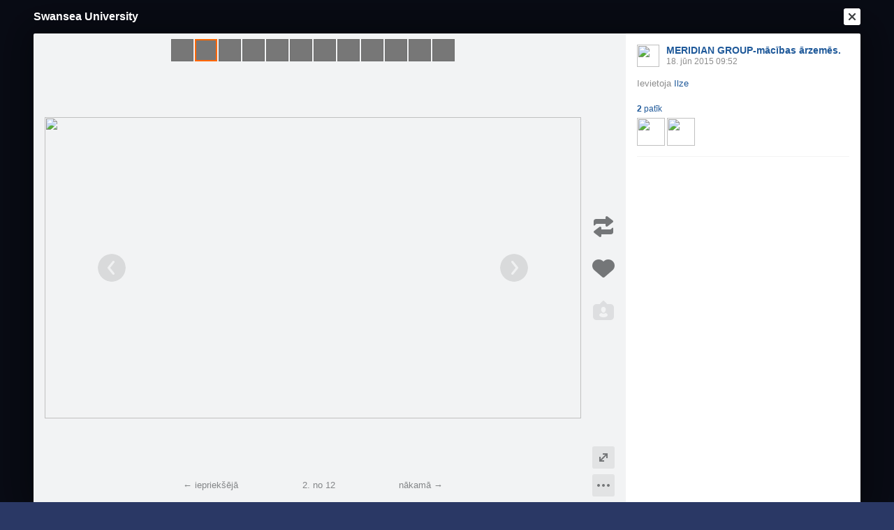

--- FILE ---
content_type: text/html; charset=utf-8
request_url: https://www.draugiem.lv/meridiangroup/gallery/?pid=395204975
body_size: 11115
content:
<!DOCTYPE html>
<html id="draugiem" lang="lv">
<head>
	<meta http-equiv="X-UA-Compatible" content="IE=edge" />
	<title>Swansea University - MERIDIAN GROUP-mācības ārzemēs. &mdash; draugiem.lv</title>
	<meta charset="UTF-8">
		<link rel="icon" href="/favicon.ico" type="image/x-icon" />
	<meta name="apple-mobile-web-app-title" content="draugiem.lv" />
			<meta http-equiv="Content-Security-Policy" content="upgrade-insecure-requests" />
		<link rel="apple-touch-icon" href="/apple-touch-icon.png"/>
	<link rel="mask-icon" href="/draugiem.svg" color="#ff6600">
	<meta name="apple-itunes-app" content="app-id=415310996">	<meta name="theme-color" content="#ff6600" />
	<meta name="robots" content="noarchive" />
	<link rel="manifest" href="/notifications/manifest.json" />
    <meta property="og:type" content="website" />
	<meta name="description" content="Draugiem.lv lietotāju foto galerijas – lielākākā fotogrāfiju krātuve Latvijā." /><meta property="og:description"  content="Draugiem.lv lietotāju foto galerijas – lielākākā fotogrāfiju krātuve Latvijā." /><meta property="og:title" content="Swansea University - MERIDIAN GROUP-mācības ārzemēs." /><meta property="og:image" content="https://i5.ifrype.com/gallery/10d334740b5c7af7715ecacfb6c90bf9/07/204/975/v1/ll_395204975.jpg" /><meta name="viewport" content="width=1100"><link rel="alternate" media="handheld, only screen and (max-width: 640px)" href="https://m.draugiem.lv/meridiangroup/gallery/?pid=395204975"><link rel="stylesheet" type="text/css" href="https://ifrype.com/v7711/css/new.rel.css" />
<link rel="stylesheet" type="text/css" href="https://ifrype.com/v7711/css/other.rel.css" />
<link rel="stylesheet" type="text/css" href="https://ifrype.com/v7711/css/4e6ba6056c.css" />
<link rel="stylesheet" type="text/css" href="https://ifrype.com/v8968/lapas/css/lapas.css" />
<link rel="stylesheet" type="text/css" href="https://ifrype.com/v6939/gallery/gallery.css" />
<link rel="stylesheet" type="text/css" href="https://ifrype.com/v7711/css/articles.css" />
<link rel="stylesheet" type="text/css" href="https://ifrype.com/v6470/friend/friend.css" />
<link rel="stylesheet" type="text/css" href="https://ifrype.com/v10317/js/uploader/uploader.css" />
<link rel="stylesheet" type="text/css" href="https://ifrype.com/v6939/gallery/gallery_upl.css" />
<link rel="stylesheet" type="text/css" href="https://ifrype.com/v6939/gallery/gallery_fs.css" />
<link rel="stylesheet" type="text/css" href="https://ifrype.com/v6939/gallery/gallery_stats.css" />
<link rel="stylesheet" type="text/css" href="https://ifrype.com/v7711/css/com.css" />
<link rel="stylesheet" title="Skin" type="text/css" href="https://ifrype.com/v7711/css/skin/603163_0_1.css" />	<style type="text/css" media="screen, projector">
		#lt {width:240px;}
		#ct {width:820px;}
		#rt {width:0px;}
		#crtt {width: 820px;}

			</style>
	<script>
			window.onerror = function( error, file, line, col, err ){
				/*if( navigator.userAgent.toLowerCase().indexOf("google") > 0 ){
					body.innerHTML = [error, file, line].join(",");
					return;
				}*/
				clearTimeout( window.DraugiemJSErrorTimeout );
				var item = [ error, file, line ];
				if( err && err.stack ){
					item.push( err.stack );
				}
				onerror._errors.push(item);
				window.DraugiemJSErrorTimeout = setTimeout( function(){
					var rpc = new RPC("/rq/app.php");
					rpc.send(
						"jsErrorArray",
						{
							url:document.location.href,
							errors:onerror._errors
						},
						function(){
						}
					);
					onerror._errors = [];
				}, 1000 );
			};
			window.onerror._errors = [];
		</script><script type="text/javascript" src="https://ifrype.com/v20470/lang/lv/xGlobal.js" crossorigin="anonymous" charset="utf-8"></script>
<script type="text/javascript" src="https://ifrype.com/v10317/js/base.js" crossorigin="anonymous" charset="utf-8"></script>
<script type="text/javascript" src="https://ifrype.com/v10317/js/common/common.rel.js" crossorigin="anonymous" charset="utf-8"></script>
<script type="text/javascript" src="https://ifrype.com/v7213/i/icons/svg/icons.rel.js" crossorigin="anonymous" charset="utf-8"></script>
<script type="text/javascript" src="https://ifrype.com/v10317/js/t/t.rel.js" crossorigin="anonymous" charset="utf-8"></script>
<script type="text/javascript" src="https://ifrype.com/v10017/api/struct.rel.js" crossorigin="anonymous" charset="utf-8"></script>
<script type="text/javascript" src="https://ifrype.com/v9096/say/js/say.rel.js" crossorigin="anonymous" charset="utf-8"></script>
<script type="text/javascript" src="https://ifrype.com/v10317/js/26bfc9f13e.js" crossorigin="anonymous" charset="utf-8"></script>
<script type="text/javascript" src="https://ifrype.com/v20470/lang/lv/xBiz.js" crossorigin="anonymous" charset="utf-8"></script>
<script type="text/javascript" src="https://ifrype.com/v20470/lang/lv/xGal.js" crossorigin="anonymous" charset="utf-8"></script>
<script type="text/javascript" src="https://ifrype.com/v8968/lapas/js/business.js" crossorigin="anonymous" charset="utf-8"></script>
<script type="text/javascript" src="https://ifrype.com/v6939/gallery/js/gallery.rel.js" crossorigin="anonymous" charset="utf-8"></script>
<script type="text/javascript" src="https://ifrype.com/v10317/js/profile_cover.js" crossorigin="anonymous" charset="utf-8"></script>
<script type="text/javascript" src="https://ifrype.com/v10017/api/gallery.js" crossorigin="anonymous" charset="utf-8"></script>
<script type="text/javascript" src="https://ifrype.com/v10317/js/uploader/uploader.js" crossorigin="anonymous" charset="utf-8"></script>
<script type="text/javascript" src="https://ifrype.com/v6939/gallery/js/gallery_fs.js" crossorigin="anonymous" charset="utf-8"></script>
<script type="text/javascript" src="https://ifrype.com/v10317/js/comments.js" crossorigin="anonymous" charset="utf-8"></script>
	<script>
		D.setConst({"TIME":1769725035,"LANG":"lv","ID":0,"DEV":false,"DEV_NAME":"","JS":7608,"CSS":5337,"ADS_JS":"26bfc9f13e","DATE_TODAY":"20260130","domain":"draugiem.lv","me":{"id":0,"name":false,"vname":false,"surname":false,"title":"Draugiem lietot\u0101js","vtitle":" ","email":false,"url":"javascript:","age":false,"birthday":false,"nameday":false,"sex":false,"created":false,"hasImage":false,"image":{"icon":"https:\/\/ifrype.com\/i\/profile\/0\/i_1.png","small":"https:\/\/ifrype.com\/i\/profile\/0\/sm_1.png","gm":"https:\/\/ifrype.com\/i\/profile\/0\/ngm_1.png"},"adddata":[],"lvCitiesLocative":[],"type":-1,"aktitle":"Draugiem lietot\u0101js","dattitle":"Draugiem lietot\u0101js","isEmployee":false},"work":{"badge":"","active":false,"created":0,"url":"\/work\/"},"nonce":{"name":"nm_697bdc6bcad36","value":"697bdc6bcad39"},"UPL":"https:\/\/www.draugiem.lv\/upl\/","VUPL":"https:\/\/www.draugiem.lv\/video\/","ATTACHMENTS_UPLOAD_CLOSED":0,"ATTACHMENTS_DOWNLOAD_CLOSED":0,"ATTACH_UPL":"https:\/\/www.draugiem.lv\/attach\/","ATTACH_DOWNLOAD":"https:\/\/www.draugiem.lv\/attach\/","EMOV":9,"URL":"https:\/\/www.draugiem.lv\/","ENV":"WWW","AUTOPLAY":true,"mySkinUrl":"https:\/\/ifrype.com\/v7711\/css\/skin\/0_0_11.css","versions":{"api":10017,"lang":20470,"account":8539,"ads":6724,"applications":8674,"bcard":6468,"become-anything":7664,"blogs":8702,"business":6402,"calendar":6443,"css":7711,"d":6624,"dr_aptauja":7956,"employees":6109,"events":8565,"forgot":5789,"friend":6470,"friends":6497,"gallery":6939,"games":8099,"gifts":6964,"groups":6903,"help":6288,"i":7213,"js":10317,"kid-approval":5929,"kino":6406,"kitties":7876,"lapas":8968,"main":6513,"messages":8843,"music":6478,"notifications":8213,"perkamkopalv":8370,"pic":7923,"places":7991,"quiz":8348,"radio":5767,"rate":6749,"restore":5405,"say":9096,"search":6400,"secure":5772,"service-worker.js":8181,"services":8695,"skins":6689,"sms":5805,"sodien":8790,"special":11935,"stats":7956,"stikeri":8347,"sveicues":7776,"talk":8576,"temp":8590,"tmp":5849,"tv-programma":6208,"visitors":8380,"work":6413,"ziedlejas":5609,"zinas":6038},"GALLERY_CLOSED":false,"MAIL_CLOSED":false,"HTTPS_SUPPORT":true,"BAH":"","EXT_NAME":"meridiangroup","fr":{"id":13359388,"type":4,"name":"MERIDIAN GROUP-m\u0101c\u012bbas \u0101rzem\u0113s.","surname":"","title":"MERIDIAN GROUP-m\u0101c\u012bbas \u0101rzem\u0113s.","url":"\/meridiangroup\/"},"LV":true,"RU":false,"EN":false,"HU":false});
D.PIMG = "https://ifrype.com/";
D.Biz.id = '13359388';D.Gallery.CLOSED = {
			0:false,
			1:false,
			2:false
		};
D.Gallery.UPL = "https://www.draugiem.lv/upl/";
D.Gallery.VIDEO_UPL = "https://www.draugiem.lv/video/";
D.Gallery.UID = 13359388;
D.Gallery.activeAlbum = {"id":59682831};
D.Gallery.activePicture = {"id":395204975};
	</script>
			<script>
		window.adblockTest1 = true;
		window.adblockTest2 = true;
	</script>
	<script src="https://ifrype.com/v10017/api/ads.adblock.js" crossorigin="anonymous" charset="utf-8"></script>
<script src="https://ifrype.com/v10017/api/ads/adblock.js" crossorigin="anonymous" charset="utf-8"></script>
	<script>
		window.hasAdblock = window.adblockTest1 || window.adblockTest2;
	</script>
</head>
<body class="langlv Chrome mac dra_844776613">
<script type="text/javascript">
	D.loadSVGIcons()
</script>
<script>
	// T.CookieAlert.init();
</script>
<script>
if( !D.iframePerm("direct") ){
	document.body.style.display = 'none';
	D.iframePermLog("direct");
}
</script>
<div id="outermost">
		<div id="skinBg">
	<div id="skinFixed">
	<div id="skinTop">
    			<div id="content" class="radius10">
				<div id="header">
		
<a class="visuallyHidden" href="#ct">Pāriet uz saturu</a>
<div id="head">
	<div id="headings"> 
		<ul>
			<li id="logo">
				<a href="/"><img class="msPinSite" src="https://ifrype.com/i/logos/small_logo_new/lv-ua.png" alt="draugiem.lv" width="129" height="19" /></a>
			</li></ul>
</div>
<script>
D.onLoad("services", function(){
	if (!D.LV || !D.ID) {return;}
	mkE({
	    tag: "div",
	    className: "plusMacins",
	    onclick: function() {
	    	D.services.openBuyCreditsPopup();
	    	$.get("/stats/ping.php", {key:"topup_click"})
	    },
	    els: [
	    	{tag: "span", text: "Uzpildīt maciņu"}
	    ]
	}).append("topUp");
});
</script><div id="smallLoginForm"><form action="https://www.draugiem.lv/secure/login/" name="login" method="post">
		<table style="float:right;position: relative;">
		<tr>
			<td align="right" style="vertical-align:middle; ">
                            </td>
			<td valign="top"><div id="f_17697250351"></div><script>
		(new T.Form.Input(T.Form.phpFix({"id":"email","name":"email","type":"email","value":"","defaultText":"Tavs e-pasts","onfocus":"T.searchFieldOnfocus.call(this)","onblur":"T.searchFieldOnblur.call(this)","size":"small","caption":"","error":false,"datepicker":false,"disabled":false,"icon":false,"iconPos":"left"}))).replace("f_17697250351");
		</script></td>
			<td valign="top"><div id="f_17697250352"></div><script>
		(new T.Form.Input(T.Form.phpFix({"id":"password","name":"password","type":"password","onkeypress":"return capsLock(event)","defaultText":"Tava parole","onfocus":"T.searchFieldOnfocus.call(this)","onblur":"T.searchFieldOnblur.call(this)","size":"small","caption":"","error":false,"datepicker":false,"disabled":false,"icon":false,"iconPos":"left","value":""}))).replace("f_17697250352");
		</script></td>
						<td valign="top"><div id="button17697250351"></div><script>
			(new T.Form.Button(T.Form.phpFix({"name":"login","color":"link","type":"submit","stretch":false,"class":false,"size":false,"badge":false,"caption":"Ien\u0101kt","href":false,"onclick":false}))).replace("button17697250351");
		</script></td>
			<td valign="top" class="register-link"><div><a href="/stats/click.php?key=small_form_reg&url=%2Fregister%2F" id="loginRegister">Reģistrēties</a></div></td>							<td valign="top">
					<div class="oauth">
						<span>Vai ienāc ar</span>
													<a href="/secure/auth/google?client=www&redirect=%2Fmeridiangroup%2Fgallery%2F%3Fpid%3D395204975"
								 alt="google.com"
								 rel="nofollow"
								 class="oauth-google"></a>
																			<a href="/secure/auth/inbox?client=www&redirect=%2Fmeridiangroup%2Fgallery%2F%3Fpid%3D395204975"
								 alt="inbox.lv"
								 rel="nofollow"
								 class="oauth-inbox"></a>
											</div>
				</td>
					</tr>
	</table>
<input name="redir" value="/meridiangroup/gallery/?pid=395204975" type="hidden" /><input name="lang" value="lv" type="hidden" /><input name="domain" value="www.draugiem.lv" type="hidden" /><input name="hash" value="26c7e63a440d8e312e55c860ee1e3b84" type="hidden" /><input name="js" id="loginJS" type="hidden" /><input name="flash" id="loginFlash" type="hidden" /><input name="res" id="loginRes" type="hidden" /><input name="ajax" id="loginAjax" type="hidden" /><input name="stk" id="loginStk" type="hidden" /><input name="mobile" id="loginMobile" type="hidden" /><input name="fb" id="loginFB" type="hidden" /><input name="tz" id="loginTz" type="hidden" /><script type="text/javascript">
document.getElementById('loginJS').value = '1';
document.getElementById('loginFlash').value = String( GetSwfVer() ).replace( /,/g, '.' );
document.getElementById('loginRes').value = screen.width + 'x' + screen.height;
$.ajax( {
	url:'/rq/check_ajax.html',
	type:'GET',
	success:function(){
		document.getElementById('loginAjax').value = 1;
	}
} );
document.getElementById('email').onkeyup = function(){
	try {
		var currentType = this.type;
		var newType = /^\d+$/.test( this.value ) ? 'text' : 'email';
		if ( currentType != newType ) {
			this.type = newType;
			this.blur();
			this.focus();
			var value = this.value;
			this.value = '';
			this.value = value;
		}
	} catch (e) {}
};
if( window.localStorage ){
	var ks = [];
	for( var i = 0; i < window.localStorage.length; ++ i ){
		var k = window.localStorage.key(i);
		if( k[0] != '_' || k[1] != 's' ){
			continue;
		}
		ks.push(k);
	}
	document.getElementById('loginStk').value = ks.join(',');
}
if( D.browser.mobile ){
	document.getElementById('loginMobile').value = '1';
}
try {
	document.getElementById('loginTz').value = Intl.DateTimeFormat().resolvedOptions().timeZone;
} catch(e) {}
$(document).ready(function() {
	if(document.login){
		if(document.login.email.getAttribute('defaulttext')){
			T.searchFieldOnblur.call(document.login.email);
			T.searchFieldOnblur.call(document.login.password);
		} else {
			try{
				if(document.login.email.value){
					document.login.password.focus();
				} else {
					document.login.email.focus();
				}
			}catch(e){}
		}
	}
});

function capsLock(e){
	var keycode = e.keyCode?e.keyCode:e.which;
	var shift = e.shiftKey?e.shiftKey:((keycode == 16)?true:false);
	var caps = document.getElementById('capsLock');
	if(caps){
		if((keycode >= 65 && keycode <= 90) && !shift || (keycode >= 97 && keycode <= 122) && shift){
			caps.innerHTML =  D.Lang.get( 'caps_lock', 'xGlobal' );
		} else {
			caps.innerHTML = '';
		}
	}
}
// $(function(){
// 	D.Arva.init();
// });
</script>
</form>
<script>
if(window.location.protocol === 'https:' && T.CookieAlert && T.CookieAlert.closed() ){
	window.fbAsyncInit = function() {
		FB.init({
			appId:'444992908975622',
			xfbml:true,
			version:'v2.8',
			cookie:true
		});
		FB.getLoginStatus( function(re){
			if( D.DEV ){
				D.log(re);
			}
			if( re.status == 'connected' && re.authResponse && re.authResponse.userID ){
				document.getElementById('loginFB').value = re.authResponse.userID;
			}
			if( re.status == 'not_authorized' ){
				document.getElementById('loginFB').value = '2';
			}
		} );
	};
	(function(d, s, id){
		 var js, fjs = d.getElementsByTagName(s)[0];
		 if (d.getElementById(id)) {return;}
		 js = d.createElement(s); js.id = id;
		 js.src = "//connect.facebook.net/en_US/sdk.js";
		 fjs.parentNode.insertBefore(js, fjs);
	 }(document, 'script', 'facebook-jssdk'));
}
</script>
</div></div><style>
@keyframes badgeHighlightAnim {
		from {
            border-radius: 50%;
            transform: scale(.5);
		}
}
.badgeHighlight{
    animation: badgeHighlightAnim .5s cubic-bezier(.56,1.44,.7,1.95) backwards .3s;
}
</style>
<div id="menuContainer" role="navigation">
	<div id="menuWrap">
		<table id="menu" cellspacing="0">
			<tr>
				<td class="first" id="menuHome">
                    <a aria-label="draugiem.lv" class="home" href="/" rel="home"><svg class="svg-icon svg-icon-home svg-icon-24 svg-icon-solid"><use xlink:href="#icon-home"></use></svg></a>
                </td>
													<td id="menuSodien">
												<a href="/sodien/" rel="sodien">Šodien</a>
					</td>
													<td id="menuZinas">
						<a href="/zinas" class="" rel="zinas">Ziņas</a>
					</td>
								<td id="menuGallery">
					<a href="/gallery/" class="" rel="gallery">Galerijas</a>
				</td>
				<td id="menuApp">
					<a href="/applications/" class="" rel="applications">Spēles</a>
				</td>
				<td id="menuGroups">
					<a href="/groups/" class="" rel="groups">
						D-biedri					</a>
				</td>
				<td id="menuLapas">
					<a href="/lapas/" class="" rel="pages">Lapas</a>
				</td>
				<td id="menuRate">
					<a href="/rate/" class="" rel="rate">Tops</a>				</td>
								<td id="menuEvents">
					<a href="/events/" rel="events" class="">
						Pasākumi					</a>
				</td>
												<td id="menuVisitors">
					<a href="/visitors/" rel="visitors" class="">Statistika</a>
				</td>
				<td id="menuFriends">
					<a href="/friends/" class=""
						 rel="friends">Draugi</a>
				</td>
								<td id="menuBlogs">
					<a href="/blogs/" class="" rel="blogs">Raksti</a>
				</td>
								<td id="menuMessages">
					<a href="/messages/" class="" rel="messages">Vēstules					</a>
				</td>
				<td id="menuSearch" class="last">
					<a class="search" aria-label="Meklēšana" href="#" onmousedown="D.Search.toggle(); return false;" onclick="return false;"><svg class="svg-icon svg-icon-search svg-icon-24 svg-icon-solid"><use xlink:href="#icon-search"></use></svg></a>
				</td>
			</tr>
		</table>
		<div id="dropdown" class="radius3bottom"></div>
		<div id="searchAutocomplete" class="radius3bottom">
			<div id="f_17697250353"></div><script>
		(new T.Form.Input(T.Form.phpFix({"class":"filterSearcher","id":"globalSearch","name":"search","autocomplete":"off","onkeydown":"return D.Search.keyPress(event)","onblur":"D.Search.toggle();","size":"small","caption":"","type":"text","error":false,"datepicker":false,"disabled":false,"icon":false,"iconPos":"left","value":""}))).replace("f_17697250353");
		</script>			<div id="searchResults"></div>
		</div>
		<div id="profileNewsDropdown" class="radius3bottom" tabindex="-1">
			<div id="profileNewsDropdownContainer" class="loading">
				<div class="sk-fading-circle">
					<div class="sk-circle1 sk-circle"></div>
					<div class="sk-circle2 sk-circle"></div>
					<div class="sk-circle3 sk-circle"></div>
					<div class="sk-circle4 sk-circle"></div>
					<div class="sk-circle5 sk-circle"></div>
					<div class="sk-circle6 sk-circle"></div>
					<div class="sk-circle7 sk-circle"></div>
					<div class="sk-circle8 sk-circle"></div>
					<div class="sk-circle9 sk-circle"></div>
					<div class="sk-circle10 sk-circle"></div>
					<div class="sk-circle11 sk-circle"></div>
					<div class="sk-circle12 sk-circle"></div>
				</div>
			</div>
		</div>
	</div>
	<div id="submenu"></div>
</div>
<script>
$(function(){
	D.bounceStats();
});
</script>
</div>
		<div id="container">
		<div id="tt">			<div id="adv163" class="adv"><script type="text/javascript">
					D.onLoad( "Ads", function() {
												D.Ads.place(163);
					});
				</script></div>
			</div><div id="lt"><div class="ProfileMainImage">
	<a href="/meridiangroup/">
		<img src="https://i8.ifrype.com/business/359/388/v1350568425/ngm_13359388.jpg" alt="MERIDIAN GROUP-mācības ārzemēs." />
	</a>
		</div>
<h1 class="profileTitle">
	<a href="/meridiangroup/">MERIDIAN GROUP-mācības ārzemēs.</a>
</h1>
<div class="confirmed radius3"><span class="icn"></span><span>Oficiālā lapa</span></div><div id="followaBox"><div id="button17697250352"></div><script>
			(new T.Form.Button(T.Form.phpFix({"size":"large","icon":"plus","color":"submit","type":"link","stretch":false,"class":false,"name":false,"badge":false,"caption":"Sekot","href":"javascript:;","onclick":"D.focusSmallLogin({ text: 'Lai var\u0113tu veikt \u0161o darb\u012bbu, tev j\u0101ien\u0101k port\u0101l\u0101 k\u0101 re\u0123istr\u0113tam lietot\u0101jam!' });"}))).replace("button17697250352");
		</script></div><ul class="sideMenu  " ><li class="  "><div class="homeIcon" ><a href="/meridiangroup/firstpage/index">Sākumlapa</a></div></li><li class="activeMenu  "><div class="galleryIcon" ><a href="/meridiangroup/gallery/index">Galerija</a></div></li><li class="  "><div class="blogIcon" ><a href="/meridiangroup/news/index">Jaunumi</a></div></li><li class="  "><div class="contactsIcon" ><a href="/meridiangroup/contacts/index">Kontakti</a></div></li><li class="  "><div class="favoritesIcon" ><a href="/meridiangroup/pageevents/">Pasākumi</a></div></li></ul><div class="sep"><div class="line"></div></div><script>function doSayMouseDown(){try{sayMouseDown();}catch(e){}}</script><script>function doSayMouseUp(){try{sayMouseUp();}catch(e){}}</script><div class="sayRecommendButton sayRecommendButton-portal" onclick="D.Say.recommend(&quot;MERIDIAN GROUP-m\u0101c\u012bbas \u0101rzem\u0113s.&quot;,&quot;http:\/\/www.draugiem.lv\/meridiangroup\/&quot;, &quot;&quot;, &quot;&quot;,false,this,{&quot;picUrl&quot;:&quot;https:\/\/i8.ifrype.com\/business\/359\/388\/v1350568425\/ll_13359388.jpg&quot;});return false;" onmousedown="doSayMouseDown();" onmouseup="doSayMouseUp();" href="javascript:">
<div>Ieteikt</div><div class="count">&nbsp;1</div></div><div class="sep"><div class="line"></div></div>
			<div id="396f9e4f9d" class="mAds"></div>
			<script type="text/javascript">
				var adsReady = function() {
					D.Ads.MiniAds.createItem({"id":"396f9e4f9d","placeId":8,"placeType":"galmenu","containerTheme":"default","itemCount":2,"classNames":"","lateInit":false,"previewData":[],"previewScrollInto":true,"showAddAd":true,"ribbon":"","needSep":false,"skipFixed":false});
				};
				D.onLoad( "Ads", adsReady );
			</script><style>
    #leftFooter {
        width: 240px;
        position: relative;
        font-size: 12px;
        line-height: 17px;
        padding-top: 10px;
        background: #ffffff;
    }
    #leftFooter.fixed {
        position: fixed;
        z-index: 1;
    }
    #leftFooter .footerItems a {
        color: #8e8e8e;
    }
    #leftFooter .footerMore a {
        color: #8e8e8e;
    }
    #leftFooter .footerItems a::after {
        content: '\00a0\00b7\00a0';
        display: inline-block;
        font-weight: 600;
    }
    #leftFooter .footerItems a:nth-child(5)::after {
        content: '';
    }
    #leftFooter .footerItems span a::after {
        content: '';
        display:inline-block;
        font-weight: 600;
    }
    #leftFooter .footerItems span a:first-child::before {
        content: '\00a0\00a0\00b7\00a0';
        display:inline-block;
        font-weight: 600;
    }
    #leftFooter .footerItems a:nth-child(7)::after {
        content: '';
    }

    .arrow-down {
        width: 0;
        height: 1px;
        border-left: 3px solid transparent;
        border-right: 3px solid transparent;
        display: inline-block;
        border-top: 4px solid #aeaeae;
        margin-left: 2px;
    }
    .dr-grupa {
        background: url(/main/img/footer/img_draugiem_grupa_new@2x.png) no-repeat;
        width: 135px;
        height: 20px;
        background-size: 135px auto;
        margin-top: 10px;
        margin-bottom: 8px;
    }
    #footerLeftCopyright {
        color: #8e8e8e;
    }
    #leftFooter span.badge {
        border-radius: 3px 3px 3px 3px;
        color: rgb(255, 255, 255) !important;
        display: inline-block;
        font-size: 10px;
        line-height: 13px;
        padding: 1px 6px;
        text-align: center;
        text-shadow: none;
        background-color: rgb(167, 167, 167);
        margin-left: 4px;
    }
</style>
<div id="leftFooter" role="footer">

</div>
<script>
    var LeftFooter = function(node) {
        this.node = node?node:document.getElementById('leftFooter');
        this.isOpen = false;
    };
    LeftFooter.prototype.init = function() {
        this.drawMenu();
    };
    LeftFooter.prototype.drawChoices = function() {
        var opt;
        if( this.isOpen ) {
            this.isOpen = false;
            if(!dd) {
                return false;
            }
            dd.toggle();
        }

        this.isOpen = true;

        var dd = new T.Options;
        opt = new T.Options.Item( {
            caption: 'Izstrādātājiem',
            onclick:D.closure( this, function() {
                window.location.href = '/stats/click.php?key=footer_developers_left&url='+encodeURIComponent('/applications/dev/');
            })
        } );
        dd.addItem(opt);
		if ( D.LV ) {
			opt = new T.Options.Item( {
				caption: 'Par mums',
				onclick:D.closure( this, function() {
					window.location.href = '/stats/click.php?key=footer_employees_left&url='+encodeURIComponent('/employees/');
				} )
			} );
			dd.addItem(opt);
		}
        opt = new T.Options.Item( {
            caption: 'Noteikumi',
            onclick:D.closure( this, function() {
                window.location.href = '/stats/click.php?key=footer_rules_left&url='+encodeURIComponent('/help/?tab=3');
            } )
        } );
        dd.addItem(opt);
				opt = new T.Options.Item( {
					caption: 'Privātums',
					onclick:D.closure( this, function() {
						window.location.href = '/stats/click.php?key=footer_privacy_left&url='+encodeURIComponent('/help/?tab=10');
					} )
				} );
				dd.addItem(opt);
        addClassName(dd.node, 'up');
        addClassName(dd.node, 'up');
        dd.node.style.right = '59px';
        dd.node.style.top = '-72px';
        dd.append(this.drawChoicesNode);
        //dd.toggle( this.leftFooter );
    };
    LeftFooter.prototype.drawMenu = function() {
        this.leftFooter = mkE({
            tag: 'span',
            className: 'footerItems',
            els: [
                {
                    tag: 'a',
                    href: '/stats/click.php?key=footer_services_left&url='+encodeURIComponent('/services/'),
                    className: 'item',
                    text: 'Pakalpojumi'
                },
				D.LV ? {
                    tag: 'a',
                    href: '/stats/click.php?key=footer_mobile_left&url='+encodeURIComponent('/help/?tab=5'),
                    className: 'item',
                    text: 'Mobilā versija'
                } : null,
                {
                    tag: 'a',
                    href: '/stats/click.php?key=footer_help_left&url='+encodeURIComponent('/help/'),
                    className: 'item',
                    text: 'Palīdzība'
                },
                {
                    tag: 'a',
                    href: '/stats/click.php?key=footer_help_left&url='+encodeURIComponent('/help/?tab=6'),
                    className: 'item',
                    text: 'Kontakti'
                },
                {
                    tag: 'a',
                    href: '/stats/click.php?key=footer_ads_left&url='+encodeURIComponent('/ads/'),
                    className: 'item',
                    text: 'Reklāma'
                },
                T.clear(),
                {
                    tag: 'a',
                    href: '/stats/click.php?key=footer_work_left&url='+encodeURIComponent('/work/'),
                    className: 'item',
                    text: 'Darbs'
                },
                {
                    tag: 'span',
                    className: 'badge ',
                    text: ''
                },
                {
                    tag: 'span',
                    els: [
                        {
                            tag: 'a',
                            href: 'javascript:',
                            className: 'item',
							text: 'Vairāk',
                            onclick:D.closure( this, this.drawChoices )
                        },
                        this._optIconNode = mkE({
                            tag:'a',
                            className:'SIcon optionsSIcon icnUp',
                            onclick:D.closure( this, this.drawChoices )
                        })
                    ]
                },
                this.drawChoicesNode = mkE({
                    tag: 'div'
                })

            ]
        }).append(this.node);
        mkE({
            tag: 'a',
            attr: {
                target: '_blank'
            },
            href: 'http://draugiemgroup.com/',
            els: [
                {
                    tag: 'div',
                    className: 'dr-grupa'
                }
            ]
        }).append(this.node);
        mkE({
            tag: 'div',
            id: 'footerLeftCopyright',
            innerHTML: '<p>&copy; 2004 - 2026 SIA Draugiem</p>'
        }).append(this.node);

    }
        new LeftFooter().init();
    
		$( function(){
		if ((window.innerHeight + window.scrollY) >= document.body.offsetHeight) {
			// you're at the bottom of the page
		}

		if( D.browser.mobile ){
			return;
		}
		if( D.browser.name == 'Explorer' && D.browser.version < 9 ){
			return;
		}
		var q = $(window);
		var leftFooter = document.getElementById('leftFooter');
		var skinFoot = document.getElementById('skinFoot'); //Skina footeris augstuma noteiksanai
		if( !leftFooter ){
			return;
		}

		var pos2 = function(){
			if( !leftFooter._cont ){
				leftFooter._cont = true;
				var _cont = mkE( {
					tag:'div',
					style:{
						height:leftFooter.offsetHeight + 'px'
					}
				} );
				D.insertBefore( _cont, leftFooter );
				_cont.appendChild(leftFooter);
			}
			var poss = D.position(leftFooter.parentNode);
			//console.log('SKin foot: '+skinFoot.offsetHeight);
			if( q.scrollTop() && q.scrollTop() > poss.top - window.innerHeight+100 ){
				//console.log( ((window.innerHeight + window.scrollY) - (document.body.offsetHeight - (skinFoot.offsetHeight-35))) );
				if( ((window.innerHeight + window.scrollY) - (document.body.offsetHeight - (skinFoot.offsetHeight-35))) >= 0 ) {
					leftFooter.style.bottom = ((window.innerHeight + window.scrollY) - (document.body.offsetHeight - (skinFoot.offsetHeight+10)))+'px';
				} else {
					leftFooter.style.bottom = (document.getElementById('marquee') ? '40px' : '10px');
				}
				if( leftFooter._fixed ){
					return;
				}
				leftFooter._fixed = true;
				leftFooter.style.bottom = (document.getElementById('marquee') ? '40px' : '10px');
				addClassName( leftFooter, 'fixed' );
				return;
			}
			if( leftFooter._fixed ){
				leftFooter._fixed = false;
				removeClassName( leftFooter, 'fixed' );
				leftFooter.style.bottom = 0;
			}
		};
		q.scroll(pos2);
		pos2();
	} );
	</script>
</div><div id="ctrt"><div id="ct"><div id="galleryCT" class="galleryTab1">
<script type="text/javascript">
//<![CDATA[
D.Gallery.CLOSED = {
			0:false,
			1:false,
			2:false
		};
D.Gallery.UPL = "https://www.draugiem.lv/upl/";
D.Gallery.VIDEO_UPL = "https://www.draugiem.lv/video/";
D.Gallery.UID = 13359388;
D.Gallery.activeAlbum = {"id":59682831};
D.Gallery.activePicture = {"id":395204975};

//]]>
</script><script>
document.onkeydown = D.Gallery.keyDown;
</script>
<div class="clear"></div><ul class=" inlineList iconListNew"></ul><div class="galleryAlbumTitle galleryAlbumTitleEmoji">Swansea University</div><p class="galleryCounts color2">12 attēli • 18.&nbsp;jūn 2015 12:51</p><div class="galleryExtra" id="galleryExtra"></div>	<script>
		var metaText = D.Gallery.metaText([]);
		if ( metaText ) {
			metaText.append( document.getElementById('galleryExtra') );
		}
	</script>
	<ul class="inlineList galleryPicThumbs"><li><a data-id="395204960" href="?pid=395204960" onclick="return D.GalleryFS.open({&quot;pid&quot;:395204960,&quot;showDeleted&quot;:false});" class="radius3 galleryType0">
			<img class="radius3" src="https://i0.ifrype.com/gallery/b8a2fd8dd4479ff68b3b1006b9312be1/07/204/960/v1/ngm_395204960.jpg" /><div class="picOverlay inactive radius3bottom">Šonedēļ mums bija li&hellip;<div class="icon sayLikeIcon">2</div></div></a></li><li><a data-id="395204975" href="?pid=395204975" onclick="return D.GalleryFS.open({&quot;pid&quot;:395204975,&quot;showDeleted&quot;:false});" class="radius3 galleryType0">
			<img class="radius3" src="https://i5.ifrype.com/gallery/1197c5ea43fbaf616b988056670320a3/07/204/975/v1/ngm_395204975.jpg" /><div class="picOverlay inactive radius3bottom">&nbsp;<div class="icon sayLikeIcon">2</div></div></a></li><li><a data-id="395204989" href="?pid=395204989" onclick="return D.GalleryFS.open({&quot;pid&quot;:395204989,&quot;showDeleted&quot;:false});" class="radius3 galleryType0">
			<img class="radius3" src="https://i9.ifrype.com/gallery/6c1a9be19f844d73f4dafc89e5fbe63e/07/204/989/v1/ngm_395204989.jpg" /><div class="picOverlay inactive radius3bottom">&nbsp;<div class="icon sayLikeIcon">2</div></div></a></li><li><a data-id="395205005" href="?pid=395205005" onclick="return D.GalleryFS.open({&quot;pid&quot;:395205005,&quot;showDeleted&quot;:false});" class="radius3 galleryType0">
			<img class="radius3" src="https://i5.ifrype.com/gallery/99511782b601d81f76f87b43b11b7151/07/205/005/v1/ngm_395205005.jpg" /><div class="picOverlay inactive radius3bottom">&nbsp;<div class="icon sayLikeIcon">2</div></div></a></li><li><a data-id="395205025" href="?pid=395205025" onclick="return D.GalleryFS.open({&quot;pid&quot;:395205025,&quot;showDeleted&quot;:false});" class="radius3 galleryType0">
			<img class="radius3" src="https://i5.ifrype.com/gallery/6d55148763cd6e0925de9f147f457518/07/205/025/v1/ngm_395205025.jpg" /><div class="picOverlay inactive radius3bottom">&nbsp;<div class="icon sayLikeIcon">2</div></div></a></li><li><a data-id="395205035" href="?pid=395205035" onclick="return D.GalleryFS.open({&quot;pid&quot;:395205035,&quot;showDeleted&quot;:false});" class="radius3 galleryType0">
			<img class="radius3" src="https://i5.ifrype.com/gallery/e2c942cc43ba5bba652c506a2b6bb410/07/205/035/v1/ngm_395205035.jpg" /><div class="picOverlay inactive radius3bottom">&nbsp;<div class="icon sayLikeIcon">2</div></div></a></li><li><a data-id="395205071" href="?pid=395205071" onclick="return D.GalleryFS.open({&quot;pid&quot;:395205071,&quot;showDeleted&quot;:false});" class="radius3 galleryType0">
			<img class="radius3" src="https://i1.ifrype.com/gallery/83ec6e02190bb66e02047845beb57239/07/205/071/v1/ngm_395205071.jpg" /><div class="picOverlay inactive radius3bottom">&nbsp;<div class="icon sayLikeIcon">2</div></div></a></li><li><a data-id="395205089" href="?pid=395205089" onclick="return D.GalleryFS.open({&quot;pid&quot;:395205089,&quot;showDeleted&quot;:false});" class="radius3 galleryType0">
			<img class="radius3" src="https://i9.ifrype.com/gallery/7eb38e000de2cdcca56d32d369b1a4ec/07/205/089/v1/ngm_395205089.jpg" /><div class="picOverlay inactive radius3bottom">&nbsp;<div class="icon sayLikeIcon">2</div></div></a></li><li><a data-id="395205101" href="?pid=395205101" onclick="return D.GalleryFS.open({&quot;pid&quot;:395205101,&quot;showDeleted&quot;:false});" class="radius3 galleryType0">
			<img class="radius3" src="https://i1.ifrype.com/gallery/fe06877b0737976d261de38503f5a966/07/205/101/v1/ngm_395205101.jpg" /><div class="picOverlay inactive radius3bottom">&nbsp;<div class="icon sayLikeIcon">2</div></div></a></li><li><a data-id="395205113" href="?pid=395205113" onclick="return D.GalleryFS.open({&quot;pid&quot;:395205113,&quot;showDeleted&quot;:false});" class="radius3 galleryType0">
			<img class="radius3" src="https://i3.ifrype.com/gallery/2523f9ad73bc5f03430500def1ab7476/07/205/113/v1/ngm_395205113.jpg" /><div class="picOverlay inactive radius3bottom">&nbsp;<div class="icon sayLikeIcon">2</div></div></a></li><li><a data-id="395205125" href="?pid=395205125" onclick="return D.GalleryFS.open({&quot;pid&quot;:395205125,&quot;showDeleted&quot;:false});" class="radius3 galleryType0">
			<img class="radius3" src="https://i5.ifrype.com/gallery/10964f0f49d9b2e2fccabbda359a090c/07/205/125/v1/ngm_395205125.jpg" /><div class="picOverlay inactive radius3bottom">&nbsp;<div class="icon sayLikeIcon">2</div></div></a></li><li><a data-id="395205133" href="?pid=395205133" onclick="return D.GalleryFS.open({&quot;pid&quot;:395205133,&quot;showDeleted&quot;:false});" class="radius3 galleryType0">
			<img class="radius3" src="https://i3.ifrype.com/gallery/e541592a0f066c00eb36411d83e50dbb/07/205/133/v1/ngm_395205133.jpg" /><div class="picOverlay inactive radius3bottom">&nbsp;<div class="icon sayLikeIcon">2</div></div></a></li></ul><script>$(".galleryAlbumTitleEmoji, .galleryPicThumbs .picOverlay, #breadCrumb li.last").each(function(i, el){D.smileyReplace(el);});</script><div class="sayList">
	<div class="galleryAlbumOptions commentContent options" id="albumOptionsCont"></div>
</div>
<script>
	var galleryComments = null;

	var likePar = new D.SayItem.Like.Par();
	likePar.id = 59682831;
	likePar.type = 37;
	likePar.likes = 2;
	likePar.likeProfiles = [];
	likePar.uid = D.ID;
	var galleryAlbumLike = new D.SayItem.Like(likePar).append( document.getElementById('albumOptionsCont') );

	var rightCont = mkE({
		tag: 'div',
		className: 'rightCont'
	}).append( document.getElementById('albumOptionsCont') );
	var recPar = new D.SayItem.Recommend.Par();
	recPar.id = 1448806236;
	recPar.recommends = 1;
	recPar.recommendProfiles = [];
	recPar.uid = D.ID;
	var galleryAlbumRecommend = new D.SayItem.Recommend(recPar).append( rightCont );

	var profileSwitchPar = new D.SayItem.ProfileSwitch.Par();
	profileSwitchPar.setOnChange( function( profile ) {
		galleryAlbumLike.setUid( profile.id );
		galleryAlbumRecommend.setUid( profile.id );
		if ( galleryComments ) {
			galleryComments._form._profilesSelect.value( profile.id );
			galleryComments._form.onProfileChange();
		}
	});
	new D.SayItem.ProfileSwitch(profileSwitchPar).append( rightCont );
</script>
<div class="clear"></div><div id="comments_52_59682831_1769725035"></div>
		<script>
			D.onLoad( "Comments", function(){
				var comments = new D.Comments({"type":52,"id":59682831,"maxLength":2000,"rtKey":"com_52_59682831_f44de022","_nodeId":"comments_52_59682831_1769725035","h":3,"title":"Koment\u0101ri","placeHolder":"","canAdd":false,"canReply":false,"fid":13359388,"editor":false,"profiles":[],"isBanned":0,"lastSeen":0,"order":"ASC","canOrder":false,"hideTitle":false,"compactCommentBox":false,"compactCommentBoxSuccHeading":"","compactCommentBoxSuccDescription":"","canRate":false,"topComments":[],"emptyText":"","likeType":23,"dislikeType":24,"disableShowNewAnimation":false,"disableBackNext":false,"DS":"34cff843bb303b8249ffc8ea76f38382","galOwner":0,"galOwnerTitle":"","canTrack":false,"formOnTop":false,"hideProfiles":true});
				comments.show({"pgs":0,"count":0,"users":[],"items":null},true);
window.galleryComments = comments;} );
		</script>	<script>
		D.onLoad(['Gallery', 'GalleryFS', 'Comments'], function() {
			D.GalleryFS.open({"pid":395204975});
		});
	</script>
	</div><!-- #galleryCT -->

</div></div>			<div id="adv18" class="adv"><script type="text/javascript">
					D.onLoad( "Ads", function() {
												D.Ads.place(18);
					});
				</script></div>
					</div>
		<div id="footer">    <script>
        addClassName( document.body, 'hideFooter' );
    </script>
    <div id="footerLinks"><div class="items"><a href="/stats/click.php?key=from_footer_iep&url=%2Fmisterions" target="" class="">Iepazīšanās</a> <a href="/stats/click.php?key=footer_mobile&url=%2Fhelp%2F%3Ftab%3D5" target="" class="">Mobilā versija</a> <a href="/stats/click.php?key=footer_help&url=%2Fhelp%2F" target="" class="">Palīdzība</a> <a href="/stats/click.php?key=footer_help&url=%2Fhelp%2F%3Ftab%3D6" target="" class="">Kontakti</a> <a href="/stats/click.php?key=footer_rules&url=%2Fhelp%2F%3Ftab%3D3" target="" class="">Noteikumi</a> <a href="/stats/click.php?key=footer_privacy&url=%2Fhelp%2F%3Ftab%3D10" target="" class="">Privātums</a> <a href="/stats/click.php?key=footer_employees&url=%2Femployees%2F" target="" class="">Par mums</a> <a href="/stats/click.php?key=footer_work&url=%2Fwork%2F" target="" class="">Darbs</a></div><a class="dr-grupa" href="http://draugiemgroup.com/" target="_blank"></a><div id="footerCopyright">&copy; 2004 - 2026 SIA Draugiem</div></div></div>
	</div>



    <div id="skinFootWrap">
        <div id="skinFoot"></div>
    </div>

	</div>
	</div>
	</div>
</div>

<div id="chatContent"></div>	<script type="text/javascript">
			D.onLoad( "Ads", function(){
		if (D.Ads) {
						D.Ads.outsideLV = 0;
			D.Ads.load();
					}
	} );
	</script>
		<script>
	if (D.Ads && D.Ads.MiniAds && ! D.Ads.MiniAds._init) {
				D.Ads.MiniAds.init( { h: 'aaaa' } );
	}
	</script>
	    <script>
		D.console.warn('Interesē, kas te notiek? Varbūt gribi palīdzēt: http://www.draugiem.lv/work/');
	</script>
    </body>
</html>


--- FILE ---
content_type: text/css
request_url: https://ifrype.com/v7711/css/articles.css
body_size: 1975
content:
.shortArticle {
	overflow:hidden;
	clear:both;
	margin-bottom:20px;
	min-height:50px;
}

.shortArticle .profileSmallIcon {
	display:block;
	float:left;
	width:50px;
	position:relative;
}

.shortArticle .articleContent {
	margin-left:59px;
}

.shortArticle .articleContent h3 {
	margin:0;
	padding:0;
}

.shortArticle .badge {
	background:none repeat scroll 0 0 #A7A7A7;
	bottom: 3px; 
	right:3px;
	color:#FFFFFF;
	display:inline;
	font-size:10px;
	line-height:14px;
	padding:1px 4px 2px 3px;
	position:absolute;
	text-shadow:none;
	-webkit-border-radius:5px;
	-moz-border-radius:5px;
	border-radius:5px;
	-o-border-radius:5px;
	-khtml-border-radius:5px;
}

.articleHeader {
	position:relative;
}
.post .articleHeader .profileSmallIcon {
	display: none;
}
.articleHeader .profileSmallIcon {
	float:left;
	margin-right:10px;
	margin-bottom: 5px;
	border-radius: 0;
}

.articleHeader .closeIcon {
	position:absolute;
	top:0;
	right:0;
	visibility:hidden;
}

.articleHeader .button{
	position:relative;
	top:-5px;
}

.articleItem:hover .closeIcon {
	visibility:visible;
}

.articleItem .userComments > li {
	border:none;
}

.articleItem .articleHeader h1,
.openArticle .articleHeader h1,
.postLeadNarrow .articleHeader h1 {
	border:none;
	margin:0 0 7px;
	padding-top:0;
	padding-bottom:3px;
	font-size: 14px;
	line-height: 16px;
}
.openArticle .articleHeader h1 {
	font-size: 22px;
	line-height: 26px;
}
.articleList .articleHeader h1 {
	padding-top: 8px;
	margin-bottom: 0;
}

.articleHeader ul li {
	float:left;
	margin-right:10px;
	color:#6f6f6f;
}

.articleHeader ul li a {
	/*font-weight: bold;*/
	color: #6F6F6F;
}

.articleHeader .country {
	background-repeat: no-repeat;
	background-position: left;
	padding-left: 20px;
}

.articleItem {
	overflow:hidden;
	clear:both;
	padding:15px 0 8px 0;
	border-bottom:solid 1px #F5F5F5;
}

.articleList > div:last-child .articleItem{
	border-bottom:none;
}


.articleList > div:first-child{
	padding-top:0;
}

.articleList .more {
	font-style: normal;
	font-weight: normal;
	font-size: 13px;
}

.articleItem .articleFooter{
	overflow:hidden;
	clear:both;
}

.articleItem .articleFooter li {
	float:left;
	margin-right:15px;
}
.magazineFooter li a {
	font-weight:bold;
}
.magazineFooter li i a {
	color: #FF6600;
	font-style: normal;
	padding-left: 0;
}

.articleItem .articleFooter li a {
	padding-left:17px;
	background-position:left center;
	background-repeat:no-repeat;
	font-size:11px;
	font-weight:bold;
}
.articleItem .articleFooter li a.Icon {
	padding-left:0;
}
.articleItem .articleFooter li i {
	font-style:normal;
	color:#ff6600;
}

.articleItem .postImage, .openArticle .postImage {
	float:right;
	border-color:#fff;
	border-style: solid;
	border-width: 0 0 10px 10px;
	position:relative;
	z-index:1;
	margin-top:20px;
}

.articleItem .postText, .openArticle .postText {
	clear: left;
	padding:10px 0;
	margin:0;
}

.openArticle .postText {
	margin-bottom:5px;
	margin-top:10px;
	/*border-top: 1px solid #E7E7E7;*/
}

.articleItem.highlight h1 a {
	color:#ff6600;
}
.articleItem.highlight h1 a:hover { 
	border-bottom: 1px solid #FF6600;
}

.calendar-item {
	width:47px;
	height: 48px;
	background: url('//ifrype.com/i/sbook/cal.png') no-repeat;
}

.calendar-item dt {
	color:#fff;
	text-align:center;
	font-size:10px;
	line-height: 10px;
	font-weight:bold;
	padding:2px 0;
}

.calendar-item dd {
	text-align:center;
	line-height: 14px;
	font-weight:bold;
	font-size:20px; 
	color:#393939;
	padding-top: 11px;
	text-shadow: 1px 0 0 #ffffff;
}

#poll:hover a.close{
	display:block;
}

#poll{
	display:block;
	width:200px;
	float:right;
	margin-left:10px;
	position:relative;
	margin-bottom:10px;
}


#poll table{
	width:100%;
}
#poll .my_answer{
	font-weight:bold;
}
#poll td{
	border-top:1px solid #e2e2e2;
	padding:5px 0;
	color:#383838;
}
#poll td.onright{
	text-align:right;
}
#poll .results_square{
	width:12px;
	height:12px;
}
#poll .form_footer{
	margin-top:10px;
	padding-top:5px;
	border-top:1px solid #e2e2e2;
	margin-bottom:0;
}
#poll .creditnote{
	color:#adadad;
	font-size:11px;	
	text-align:center;
}

#textareaContent{
	position:relative;
}

#textareaPoll{
	position:relative;
	top:0px;
	right:0px;
	z-index: 1;
}

#textareaContent.blog #textareaPoll{
	position:absolute;
}

#textareaPoll.open{
	width:240px;
}

#textareaPoll.open{
	width:240px;
	float:left;
	margin-left:10px;
}

.formItemTextarea.small{
	float:left;
	width:480px;
}

.poll_public{
	border: 1px solid #E7E7E7;
	padding:10px;
}

h1 .subtitle_badge a, h1 .subtitle_badge a:hover {
    border: medium none;
    color: white;
    text-decoration: none;
}


.large-spotlight {
	overflow:hidden;
	position:relative;
	margin-bottom:30px;
	z-index:0;
}

.large-spotlight .image-block .slide,
.large-spotlight,
.large-spotlight .image-block,
.large-spotlight .pager-block {
	height:283px;
}

.large-spotlight .image-block,
.large-spotlight .image-block .slide {
	width:504px;
}

.large-spotlight .image-block {
	position:relative;
}

.large-spotlight .image-block .slide {
	background: none repeat scroll 0 0 #FFF;
	left: 0;
	overflow: hidden;
	position: absolute;
	text-align: center;
	top: 0;
	border-top-left-radius: 4px;
	border-bottom-left-radius: 4px;
}

.large-spotlight .image-block .slide-title {
	background: none repeat scroll 0 0 rgba(0, 0, 0, 0.5);
	bottom: 0;
	left: 0;
	position: absolute;
	width: 504px;
	border-bottom-left-radius: 4px;
}

.large-spotlight .image-block .slide-title td{
	vertical-align:middle;
	padding:12px;
	text-align:left;
}

.large-spotlight .image-block .slide-title td a {
	color:#FFF;
	font-weight:bold;
	font-size:12px;
}

.large-spotlight .image-block .slide img {
	min-height: 283px;
	position: relative; 
	top:0;
	width: 504px;
	border-top-left-radius: 4px;
	border-bottom-left-radius: 4px;
}

.large-spotlight .pager-block {
	position:absolute;
	right:0;
	top:0;
	width:316px;
	z-index:200;
	border-top:solid 1px #dbdbdb;
	border-bottom:solid 1px #dbdbdb;
	border-right: 1px solid #dbdbdb;
	box-sizing: border-box;
	border-top-right-radius: 4px;
	border-bottom-right-radius: 4px;
}

.large-spotlight .pager-block li {
	border-bottom:solid 1px #dbdbdb;
	position: relative;
}

.large-spotlight .pager-block li:last-child {
	border-bottom: 0;
}

.large-spotlight .pager-block li a,
.large-spotlight .pager-block li strong,
.large-spotlight .pager-block li span {
	display:block;
}

.large-spotlight .pager-block li a {
	height:93px;
	color:#1e1e1e;
	display:block;
	width: 100%;
	box-sizing: border-box;
	background: #f8f8f8;
	padding: 0 16px;
}

.large-spotlight .pager-block li:first-child a {
	border-top-right-radius: 4px;
}

.large-spotlight .pager-block li:last-child a {
	border-bottom-right-radius: 4px;
}

.large-spotlight .pager-block li a:hover {
	text-decoration:none;
}

.large-spotlight .pager-block li a:before {
	content: '';
	display: inline-block;
	vertical-align: middle;
	min-height: 93px;
}

.large-spotlight .pager-block li span {
	display: inline-block;
	vertical-align:middle;
}

.large-spotlight .pager-block li span strong {
	font-size: 14px;
	line-height: 19px;
}

.large-spotlight .pager-block li span .author {
	font-size: 13px;
	line-height: 17px;
	margin-top: 2px;
	white-space: nowrap;
	-ms-text-overflow: ellipsis;
	text-overflow: ellipsis;
	overflow: hidden;
	color: #205a9a;
}

.large-spotlight .pager-block li:hover a,
.large-spotlight .pager-block li.active a {
	background: #ffffff;
}

.large-spotlight .pager-block li.active:after {
	content: '';
	width: 12px;
	height: 93px;
	position: absolute;
	top: 0;
	left: -11px;
	background-image: url('/i/misc/spotlight/img-triangle.png');
}


.postLeadNarrow .postText {
	padding-top: 10px;
	padding-bottom: 5px;
}
.postLeadNarrow .postImage {
	max-width: 100%;
}
.postLeadNarrow .embedPlaceholder .playButton {
	background-image: url('//ifrype.com/i/videoplayer/icn_playbtn_2x.png');
	background-size: 40px 40px;
	width: 40px;
	height: 40px;
	opacity: 0.7;
}
.postLeadNarrow .embedPlaceholder:hover .playButton {
	background-position: 50% 50%;
	opacity: 1;
}


/* +++ blog columns +++ */
.blogCol{
	float: left;
	width: 360px;
}

.blogCol + .blogCol {
	margin-left: 10px;
}

.blogBlock {
	position: relative;
	margin-bottom: 10px;
	border: 1px solid #e7e7e7;
	max-width: 360px;
}
.blogBlock:hover .blogBlockContent {
	background-color: #f6f6f6;
}

.blogBlock .title {
	display: block;
	font-size: 14px;
	font-weight: bold;
	margin-bottom: 5px;
	line-height: 1.3em;
}
.blogBlock .title .flag {
	margin-right: 2px;
	position: relative;
	top: 4px;
}
.blogBlockContent {
	padding: 14px;
}
.blogBlockContent .text {
	font-size: 13px;
	line-height: 18px;
}
.blogBlock .image {
	min-height: 100px;
	max-height: 223px;
	overflow: hidden;
}
.blogBlock .image img {
	max-width: 358px;
}
.blogBlock .galleryMosaic {
	position: relative;
}
.blogBlock .galleryMosaic .title {
	position: absolute;
	bottom: 14px;
	left: 14px;
	z-index: 1;
}
.blogBlock .galleryMosaic .title a {
	color: #fff;
	text-shadow: 0 1px 2px rgba(0, 0, 0, 0.5);
}
/* --- blog columns --- */

--- FILE ---
content_type: text/css
request_url: https://ifrype.com/v6939/gallery/gallery_stats.css
body_size: 2345
content:
.galStatGroup{
	position:relative;
	padding-bottom:20px;
}

#galleryVisitors {
	margin-top: 16px;
}

.IE7 #galleryVisitors > .galStatGroup{
	overflow:hidden;
}

.galStatGroup:last-child{
	padding-bottom:0;
}

.galStatGroup .badge{
	position:relative;
	float:left;
	margin-bottom:5px;
	min-width:88px;
	z-index:1;
}

.galStatGroup ul{
	clear:right;
}

.galStatImg{
	position:relative;
	display:inline-block;
	width:100px;
	height:100px;
}

.galStatImg img{
	width:100%;
	height:100%;
}

.galStatGroup > .galStatImg{
	position:relative;
	float:left;
	margin-top:3px;
	z-index:1;
}

.galStatGroupBody{
	margin-left:110px;
	min-height:103px;
}

.galStatGroupBody .user,
.galStatGroupBody .album{
	font-weight:bold;
}

.galStatGroupBody ul{
	margin-top:5px;
	margin-bottom:10px;
}

.galStatGroupBody ul:last-child{
	margin-bottom:0;
}

.galStatGroupAlbum .galStatGroupBody > div:first-child{
	min-height:100px;
}

.galStatGroup i{
	position:absolute;
	top:0;
	left:50px;
	bottom:0;
	width:1px;
	background-color:#e2e2e2;
	overflow:hidden;
}

.galStatGroup .galStatGroup i{
	top:53px;
	left:-60px;
	right:auto;
	width:60px;
	height:1px;
}

.galStatComment .profileSmallIcon{
	margin-top:3px;
}

.galStatComment{
	margin-bottom:10px;
}

.galStatComment:last-child{
	margin-bottom:0;
}

.galStatAlbumIcon,
.galStatUserIcon{
	position:absolute;
	bottom:-4px;
	right:-4px;
	width:29px;
	height:29px;
}

.galStatAlbumIcon{
	background-image:url('//ifrype.com/gallery/img/gallery.png');
}

.galStatUserIcon{
	background-image:url('//ifrype.com/gallery/img/user.png');
}

#galleryTop5{
	width:96%;
	table-layout:fixed;
	margin: 0 auto;
}

#galleryTop5 th{
	text-align:left;
}

#galleryTop5 th,
#galleryTop5 td{
	padding:5px 0;
}

.galGrayBlock + .galStatTop5PayH {
	margin-top: 10px;
}
.galStatTop5PayH{
	overflow:hidden;
	color:#fff;
	height:195px;
	font-size:16px;
}

.galStatTop5PayH div{
	margin:45px 20px 0 170px;
}

.galStatTop5PayH p{
	font-size:20px;
	line-height:1.3em;
}

.galStatTop5PayH p b{
	font-size:22px;
}

.galStatTop5Pay{
	background-color:#f8f8f8;
	border:1px solid #e7e7e7;
	border-top:none;
	padding:10px;
	margin-bottom:10px;
}

.galStatTop5Pay .button{
	width:200px;
}

.galStatTop5Overlay{
	position:absolute;
	top:0;
	left:0;
	right:0;
	bottom:0;
	background-image:url('//ifrype.com/gallery/img/stats/stat_header_overlay.png');
	background-repeat:repeat-x;
	background-position:left bottom;
}


.galGrayBlock{
	background-color:#F8F8F8;
	border:1px solid #E7E7E7;
	overflow:hidden;
	padding:10px;
	position: relative;
}

.galGrayBlock div{
	float:left;
	line-height:18px;
	padding-left:50px;
	background-repeat:no-repeat;
	background-position:5px center;
	width:183px;
}

.galGrayBlock b{
	font-size:14px;
}

.galTopBlViews{
	background-image:url('//ifrype.com/i/icons/eyeLarge.png');
}

.galTopBlLikes{
	background-image:url('//ifrype.com/gallery/img/like_icon.png');
}

.galTopBlComments{
	background-image:url('//ifrype.com/gallery/img/comment_icon.png');
}

.galleryStatsAlbumInfo {
	margin: 12px 0;
}

.galleryStatsAlbumInfo > a, .galleryStatsAlbumInfo .right {
	display: inline-block;
	vertical-align: middle;
}

.galleryStatsAlbumInfo img.img {
	margin-right: 5px;
	width: 50px;
	height: 50px;
	display: block;
}

#galStatsLeft {
	width: 500px;
	margin-right: 20px;
	float: left;
}

#galStatsRight {
	width: 300px;
	float: right;
}

.top-visitors {
	width: 298px;
	border: 1px solid #ededed;
	background: #f8f8f8;
}

.top-visitors h2 {
	border-bottom: 1px solid #ededed;
	height: 48px;
	background: #f8f8f8 url('//ifrype.com/gallery/img/aktivakie-apmekletaji.png') no-repeat 12px center;
	padding-left: 52px;
	line-height: 48px;
	margin: 0;
	color: #565656;
	background-size: 32px 32px;
}

.top-visitors h2.lv {
	padding-left: 52px;
	font-size: 13px;
}

.top-visitors ul li {
	border-bottom: 1px solid #ededed;
	background: #f8f8f8;
	padding: 12px;
}

.top-visitors ul li:last-child, .top-visitors ul li:last-of-type {
	border: 0;
}

.top-visitors ul .more {
	border-top: 1px solid #ededed;
	padding: 10px;
}

.top-visitors ul .more:empty {
	padding: 0;
	border: 0;
}

.top-visitors .user-picture {
	width: 44px;
	height: 44px;
	display: block;
	float: left;
	margin-right: 8px;
	position: relative;
	border-radius: 3px;
}

.top-visitors .user-picture:after {
	content: '';
	position: absolute;
	top: 0;
	right: 0;
	bottom: 0;
	left: 0;
	box-shadow: inset 0 0 0 1px rgba(0, 0, 0, 0.08);
	border-radius: 3px;
}

.top-visitors .user-picture img {
	width: 44px;
	height: 44px;
	border-radius: 4px;
}

.top-visitors .view-info {
	width: 222px;
	float: right;
	margin-top: 0;
}

.top-visitors .view-info a {
	font-size: 13px;
	line-height: 17px;
	font-weight: bold;
}

.top-visitors .view-info .date {
	font-size: 12px;
	line-height: 16px;
	color: #747474;
	margin-top: 1px;
}

.top-visitors .galleries-viewed {
	font-size: 12px;
	line-height: 16px;
	color: #1e1e1e;
	margin-top: 2px;
}

.top-visitors .galleries {
	margin-top: 8px;
}

.top-visitors .gallery {
	float: left;
	margin-right: 4px;
}

.top-visitors .gallery a {
	position: relative;
	display: block;
}

.top-visitors .gallery a:after {
	content: '';
	position: absolute;
	top: 0;
	right: 0;
	bottom: 0;
	left: 0;
	box-shadow: inset 0 0 0 1px rgba(0, 0, 0, 0.08);
	border-radius: 3px;
}

.top-visitors .gallery img {
	width: 40px;
	height: 40px;
	display: block;
	border-radius: 3px;
}

.top-visitors .gallery.last a {
	width: 40px;
	height: 40px;
	background: #ededed;
	text-align: center;
	line-height: 40px;
	font-size: 13px;
	font-weight: bold;
	color: #205a9a;
	display: block;
}

.top-visitors .gallery.last a:hover {
	text-decoration: none;
}

.gallery-stats-popup h2 {
	text-align: center;
	margin-top: 28px;
	margin-bottom: 14px;
	font-size: 24px;
	line-height: 24px;
}

.gallery-stats-popup .lv-text {
	text-align: center;
	font-size: 16px;
	line-height: 24px;
}

.gallery-stats-popup ul {
	width: 420px;
	margin: 0 auto 14px;
	font-size: 14px;
	line-height: 18px;
}

.gallery-stats-popup ul li {
	margin-bottom: 5px;
}

.gallery-stats-popup .image {
	width: 100%;
	height: 164px;
	background: url('//ifrype.com/gallery/img/galeriju-statistika.jpg');
}

.gallery-stats-popup .close-button {
	text-align: center;
	margin: 20px auto;
}

.gal-stats-payment {
	width: 818px;
	height: 100px;
	background: #f3f3f3 url('//ifrype.com/visitors/img/statistika_binoklis.png') no-repeat 30px center;
	border: 1px solid #ebebeb;
	margin-top: 16px;
	cursor: pointer;
}

.gal-stats-payment-bottom {
	width: 100%;
	box-sizing: border-box;
	background: #f3f3f3;
	border: 1px solid #ebebeb;
	margin-top: 10px;
	text-align:center;
	padding: 15px;
}

.gal-stats-payment-bottom strong {
	font-size: 14px;
	line-height: 20px;
}

.gal-stats-payment p {
	margin-left: 200px;
	margin-bottom: 8px;
	font-size: 13px;
}

.gal-stats-payment p:first-child {
	margin-top: 18px;
	margin-bottom: 2px;
}

.gal-stats-payment .buttons {
	margin-left: 200px;
}

.gal-stats-userList .pic-collage {
	position: absolute;
	top: 73px;
	left: 66px;
	width: 44px;
	height: 44px;
	display: block;
	background: #ffffff;
	padding: 3px;
}

.gal-stats-userList .pic-collage.coll-size-small .picc-inner, .gal-stats-userList .pic-collage.coll-size-small {
	width: 44px;
	height: 44px;
}

.gal-stats-userList .pic-collage .more-link {
	cursor: pointer;
}

.gal-stats-userList .userBox {
	padding-top: 0;
	padding-bottom: 0;
}

.gal-stats-userList .userPicture {
	margin-bottom: 12px;
	width: 92px;
	height: 92px;
}

.gal-stats-userList .userPicture img {
	width: 92px;
	height: 92px;
}

.gal-stats-userList .newVisitor .userPicture img,
.gal-stats-userList .newVisitor .userPicture:after{
	border-radius: 0;
}

.gal-stats-userList .newVisitor .nv {
	position: absolute;
	width: 100%;
	height: 100%;
	border: 4px solid #FFD58D;
	border-radius: 2px;
	top: 0;
	left: 0;
	z-index: 2;
	box-sizing: border-box;
}

.gal-stats-userList .newVisitor .userPicture {
	transform: scale(0.85, 0.85);
	-ms-transform: scale(0.85, 0.85);
	-webkit-transform: scale(0.85, 0.85);
	-moz-transform: scale(0.85, 0.85);
}

.gal-stats-userList .newVisitor .userPicture.tw {
	transform: scale(1, 1);
	-ms-transform: scale(1, 1);
	-webkit-transform: scale(1, 1);
	-moz-transform: scale(1, 1);
}

.gal-stats-user {
	display: inline-block;
}

.gal-stats-user .user {
	margin-left: 10px;
}

.gal-stats-user .user .picture {
	width: 50px;
	height: 50px;
	display: block;
	float: left;
	margin-right: 10px;
}

.gal-stats-user .user .userInfo {
	float: left;
}

.gal-stats-user .albums {
	margin-top: 20px;
}

.gal-stats-user .album {
	width: 120px;
	float: left;
	text-align: center;
	margin-bottom: 10px;
}

.gal-stats-user .album .picture {
	width: 100px;
	height: 100px;
	margin: 0 auto 5px;
}

.gal-stats-user .album .picture img {
	width: 100px;
	height: 100px;
}

.gal-stats-user .album .title {
	font-weight: bold;
}

.gal-stats-user .album .date {
	color: #6f6f6f;
	margin-top: 5px;
}

@keyframes tween {
	0% {
		transform: scale(0.85, 0.85);
		-ms-transform: scale(0.85, 0.85);
		-webkit-transform: scale(0.85, 0.85);
		-moz-transform: scale(0.85, 0.85);
	}

	50% {
		transform: scale(1.15, 1.15);
		-ms-transform: scale(1.15, 1.15);
		-webkit-transform: scale(1.15, 1.15);
		-moz-transform: scale(1.15, 1.15);
	}

	100% {
		transform: scale(1, 1);
		-ms-transform: scale(1, 1);
		-webkit-transform: scale(1, 1);
		-moz-transform: scale(1, 1);
	}
}

@-webkit-keyframes tween {
	0% {
		transform: scale(0.85, 0.85);
		-ms-transform: scale(0.85, 0.85);
		-webkit-transform: scale(0.85, 0.85);
		-moz-transform: scale(0.85, 0.85);
	}

	50% {
		transform: scale(1.15, 1.15);
		-ms-transform: scale(1.15, 1.15);
		-webkit-transform: scale(1.15, 1.15);
		-moz-transform: scale(1.15, 1.15);
	}

	100% {
		transform: scale(1, 1);
		-ms-transform: scale(1, 1);
		-webkit-transform: scale(1, 1);
		-moz-transform: scale(1, 1);
	}
}

@-moz-keyframes tween {
	0% {
		transform: scale(0.85, 0.85);
		-ms-transform: scale(0.85, 0.85);
		-webkit-transform: scale(0.85, 0.85);
		-moz-transform: scale(0.85, 0.85);
	}

	50% {
		transform: scale(1.15, 1.15);
		-ms-transform: scale(1.15, 1.15);
		-webkit-transform: scale(1.15, 1.15);
		-moz-transform: scale(1.15, 1.15);
	}

	100% {
		transform: scale(1, 1);
		-ms-transform: scale(1, 1);
		-webkit-transform: scale(1, 1);
		-moz-transform: scale(1, 1);
	}
}

.tw {
	animation: tween 0.8s ease;
	-ms-animation: tween 0.8s ease;
	-webkit-animation: tween 0.8s ease;
	-moz-animation: tween 0.8s ease;
}

#galleryLastVisitorsAlbum {
	background: #f5f5f5;
	border: 1px solid #e7e7e7;
	border-radius: 2px;
	padding: 8px;
}

#galleryLastVisitorsAlbum .albumInfo > a {
	display: block;
	width: 44px;
	height: 44px;
	background: #ffffff;
	padding: 3px;
	border: 2px solid #EAE9E7;
	margin-right: 5px;
	float: left;
}

#galleryLastVisitorsAlbum .albumInfo img {
	display: block;
	width: 44px;
	height: 44px;
}

#galleryLastVisitorsAlbum .albumInfo .info {
	width: 160px;
	display: block;
	float: left;
	margin-top: 11px;
}

#galleryLastVisitorsAlbum .albumInfo h3 {
	white-space: nowrap;
	overflow: hidden;
	text-overflow: ellipsis;
	margin-bottom: 0;
}

#galleryLastVisitorsAlbum .visitors {
	margin-top: 8px;
	margin-bottom: 8px;
}

#galleryLastVisitorsAlbum .visitor {
	float: left;
	margin-right: 8px;
}

#galleryLastVisitorsAlbum .visitor.last {
	margin-right: 0;
}

#galleryLastVisitorsAlbum .visitor img {
	width: 30px;
	height: 30px;
}

#galleryLastVisitorsUser {
	background: #f5f5f5;
	border: 1px solid #e7e7e7;
	border-radius: 2px;
	padding: 8px;
}

#galleryLastVisitorsUser .userInfo > a {
	display: block;
	width: 44px;
	height: 44px;
	background: #ffffff;
	padding: 3px;
	border: 2px solid #EAE9E7;
	margin-right: 5px;
	float: left;
}

#galleryLastVisitorsUser .userInfo .new {
	padding: 4px;
	border: 1px solid #f5f5f5;
	background: #FFD58D;
}

#galleryLastVisitorsUser .userInfo img {
	display: block;
	width: 44px;
	height: 44px;
}

#galleryLastVisitorsUser .userInfo .info {
	width: 160px;
	float: left;
	margin-top: 3px;
}

#galleryLastVisitorsUser .userInfo h3 {
	white-space: nowrap;
	overflow: hidden;
	text-overflow: ellipsis;
	margin: 0;
}

#galleryLastVisitorsUser .userInfo .date {
	font-size: 11px;
	color: #8d8d8d;
}

#galleryLastVisitorsUser .albums {
	margin-top: 8px;
}

#galleryLastVisitorsUser .album {
	float: left;
	margin-right: 8px;
}

#galleryLastVisitorsUser .album.last {
	margin-right: 0;
}

#galleryLastVisitorsUser .album img {
	width: 30px;
	height: 30px;
}

#galleryLastVisitorsUser .album .more {
	width: 30px;
	height: 30px;
	background: #d6d6d6;
	text-align: center;
	line-height: 30px;
	font-size: 11px;
	font-weight: bold;
	color: #727272;
	display: block;
	text-decoration: none;
}

#galStatTop5Expandable {
	display: none;
}

.galTopExpand {
	width: 28px;
	height: 10px;
	background: url('//ifrype.com/gallery/img/expand.png');
	display: block;
	opacity: 0.7;
	position: absolute;
	top: 66%;
	right: 16px;
	margin-top: -5px;
}

.galTopExpand:hover {
	opacity: 1;
}

.galTopExpand.expanded {
	background: url('//ifrype.com/gallery/img/expand-collapse.png');
}

--- FILE ---
content_type: text/css;charset=utf-8
request_url: https://ifrype.com/v7711/css/skin/603163_0_1.css
body_size: 339
content:
html, body {
	background:#2A3865 ; /* Lapas background */
}

#skinTop {
		background-image:url('https://i7.ifrype.com/skins/251/743/v1/603163_head.jpg'); /* Galvenes bilde */
		padding-top:191px; /* Galvenes augstums */
		background-size: 1761px auto;
	}

#skinFootWrap {
	}

#skinBg {

}

#skinFixed {
}


#skinFoot{
	height:184px; /* Footer bildes pozicija */
		background-image:url('https://i7.ifrype.com/skins/251/743/v1/603163_foot.jpg'); /* Footer bilde */
					background-size: 1761px auto;
	}

#nologinHeader {
	border-bottom-color:#386CAD;
}


#menu td a {
	border-top-color:#1E415E; /* default border */
	border-bottom-color:#1E415E; /* default border */
	border-left-color:#1E415E; /* default border */
		background-image:url('https://i7.ifrype.com/skins/251/743/v1/603163_menu.png');
	    color:#FFFFFF; /* default text_color */
	text-shadow: 0 -1px 0 #0E2940; /* default text_shadow */
}

#menu td a .hasdropdown .svg-icon {
	filter: drop-shadow(0 -1px 0 #0E2940);
}

#menu td.last a {
	border-right: 1px solid #1E415E; /* default border */
}
#menu td.last a:hover {
	border-right: 1px solid #1C2245; /* hover border */
}
#menu td a:hover {
	color:#FFFFFF; /* Hover text_color */
	text-shadow: 0 -1px 0 #0C0F26; /* Hover text_shadow */
	border-bottom-color:#1C2245; /* hover border */
    border-top-color:#1C2245;  /* hover border */
	border-left-color:#1C2245;  /* hover border */
}
#menu td a:hover .hasdropdown .svg-icon {
	filter: drop-shadow(0 -1px 0 #0E2940);
}
#menu td:hover + td a {
	border-left-color:#1C2245;  /* hover border */
}

#menu td.open a:hover, #menu td a:active {
	border-left-color:#1E415E;
}

#menu a span.badge.off{
	background-color: #2F3873; /* hover gradient_2 */
}



--- FILE ---
content_type: application/javascript
request_url: https://ifrype.com/v10017/api/miniads.js
body_size: 1274
content:
DR.miniads = DR.miniads || {};
DR.miniads.struct = DR.miniads.struct || {};
DR.miniads.select = DR.miniads.select || {};
/** @extends {DR._Method} */
DR.miniads.Get = function(par){
	this.select = [];
	/** @private */
	this._t = 114;
	if(!par || typeof par != 'object'){return;}
	if(DR._Base.is(par.re)) this.re = DR._Base.cast(par.re);
	if(DR._Base.is(par.error)) this.error = par.error;
};
DR._Base._types[114] = DR.miniads.Get;
DR.miniads.Get[__CL] = "Miniads__Get";
DR.miniads.Get[__P] = new DR._Method;
DR.miniads.Get[__P][__C] = DR.miniads.Get;
/** @type {Number|null} */
DR.miniads.Get.prototype.count = null;
/** @type {Number|null} */
DR.miniads.Get.prototype.place = null;
/** @type {Array.<Number>|null} */
DR.miniads.Get.prototype.skip = null;
/** @type {Number|null} */
DR.miniads.Get.prototype.type = null;
/** @type {DR.miniads.struct.Ads} */
DR.miniads.Get.prototype.re = null;
 
/** @extends {DR._Base} */
DR.miniads.struct.Item = function(par){
	/** @private */
	this._t = 116;
	if(!par || typeof par != 'object'){return;}
	if(DR._Base.is(par.externalStats)) this.externalStats = String(par.externalStats||'');
	if(DR._Base.is(par.follow)) this.follow = DR._Base.cast(par.follow);
	if(DR._Base.is(par.highlight)) this.highlight = DR._Base.cast(par.highlight);
	if(DR._Base.is(par.id)) this.id = (parseInt(par.id)||0);
	if(DR._Base.is(par.image)) this.image = String(par.image||'');
	if(DR._Base.is(par.isPreview)) this.isPreview = Boolean(par.isPreview);
	if(DR._Base.is(par.json)) this.json = String(par.json||'');
	if(DR._Base.is(par.link)) this.link = String(par.link||'');
	if(DR._Base.is(par.note)) this.note = String(par.note||'');
	if(DR._Base.is(par.text)) this.text = String(par.text||'');
	if(DR._Base.is(par.title)) this.title = String(par.title||'');
	if(DR._Base.is(par.user)) this.user = DR._Base.cast(par.user);
};
DR._Base._types[116] = DR.miniads.struct.Item;
DR.miniads.struct.Item[__P] = new DR._Base;
DR.miniads.struct.Item[__P][__C] = DR.miniads.struct.Item;
/** @type {String|null} */
DR.miniads.struct.Item.prototype.externalStats = null;
/** @type {DR.miniads.struct.Follow|null} */
DR.miniads.struct.Item.prototype.follow = null;
/** @type {DR.miniads.struct.Highlight|null} */
DR.miniads.struct.Item.prototype.highlight = null;
/** @type {Number} */
DR.miniads.struct.Item.prototype.id = null;
/** @type {String} */
DR.miniads.struct.Item.prototype.image = null;
/** @type {Boolean|null} */
DR.miniads.struct.Item.prototype.isPreview = null;
/** @type {String|null} */
DR.miniads.struct.Item.prototype.json = null;
/** @type {String} */
DR.miniads.struct.Item.prototype.link = null;
/** @type {String|null} */
DR.miniads.struct.Item.prototype.note = null;
/** @type {String} */
DR.miniads.struct.Item.prototype.text = null;
/** @type {String} */
DR.miniads.struct.Item.prototype.title = null;
/** @type {DR.users.struct.User|null} */
DR.miniads.struct.Item.prototype.user = null;
 
/** @extends {DR._Select} */
DR.miniads.select.Item = function(){
	this._fields = {};
};
DR.miniads.select.Item[__CL] = "Miniads__Item";
DR.miniads.select.Item[__P] = new DR._Select;
DR.miniads.select.Item[__P][__C] = DR.miniads.select.Item;
/** @param {boolean} [v]
  * @return {DR.miniads.select.Item} */
DR.miniads.select.Item.prototype.externalStats = function(v){ this._fields.externalStats = !DR._Base.is(v) || !!v; return this; };
/** @param {boolean} [v]
  * @return {DR.miniads.select.Item} */
DR.miniads.select.Item.prototype.follow = function(v){ this._fields.follow = !DR._Base.is(v) || !!v; return this; };
/** @param {boolean} [v]
  * @return {DR.miniads.select.Item} */
DR.miniads.select.Item.prototype.highlight = function(v){ this._fields.highlight = !DR._Base.is(v) || !!v; return this; };
/** @param {boolean} [v]
  * @return {DR.miniads.select.Item} */
DR.miniads.select.Item.prototype.id = function(v){ this._fields.id = !DR._Base.is(v) || !!v; return this; };
/** @param {boolean} [v]
  * @return {DR.miniads.select.Item} */
DR.miniads.select.Item.prototype.image = function(v){ this._fields.image = !DR._Base.is(v) || !!v; return this; };
/** @param {boolean} [v]
  * @return {DR.miniads.select.Item} */
DR.miniads.select.Item.prototype.isPreview = function(v){ this._fields.isPreview = !DR._Base.is(v) || !!v; return this; };
/** @param {boolean} [v]
  * @return {DR.miniads.select.Item} */
DR.miniads.select.Item.prototype.json = function(v){ this._fields.json = !DR._Base.is(v) || !!v; return this; };
/** @param {boolean} [v]
  * @return {DR.miniads.select.Item} */
DR.miniads.select.Item.prototype.link = function(v){ this._fields.link = !DR._Base.is(v) || !!v; return this; };
/** @param {boolean} [v]
  * @return {DR.miniads.select.Item} */
DR.miniads.select.Item.prototype.note = function(v){ this._fields.note = !DR._Base.is(v) || !!v; return this; };
/** @param {boolean} [v]
  * @return {DR.miniads.select.Item} */
DR.miniads.select.Item.prototype.text = function(v){ this._fields.text = !DR._Base.is(v) || !!v; return this; };
/** @param {boolean} [v]
  * @return {DR.miniads.select.Item} */
DR.miniads.select.Item.prototype.title = function(v){ this._fields.title = !DR._Base.is(v) || !!v; return this; };
/** @param {boolean} [v]
  * @return {DR.miniads.select.Item} */
DR.miniads.select.Item.prototype.user = function(v){ this._fields.user = !DR._Base.is(v) || !!v; return this; };
 
/** @extends {DR._Method} */
DR.miniads.GetItem = function(par){
	this.select = [];
	/** @private */
	this._t = 117;
	if(!par || typeof par != 'object'){return;}
	if(DR._Base.is(par.re)) this.re = DR._Base.cast(par.re);
	if(DR._Base.is(par.error)) this.error = par.error;
};
DR._Base._types[117] = DR.miniads.GetItem;
DR.miniads.GetItem[__CL] = "Miniads__GetItem";
DR.miniads.GetItem[__P] = new DR._Method;
DR.miniads.GetItem[__P][__C] = DR.miniads.GetItem;
/** @type {Number} */
DR.miniads.GetItem.prototype.id = null;
/** @type {DR.miniads.struct.Item} */
DR.miniads.GetItem.prototype.re = null;
 
/** @extends {DR._Method} */
DR.miniads.Click = function(par){
	this.select = [];
	/** @private */
	this._t = 855;
	if(!par || typeof par != 'object'){return;}
	if(DR._Base.is(par.re)) this.re = DR._Base.cast(par.re);
	if(DR._Base.is(par.error)) this.error = par.error;
};
DR._Base._types[855] = DR.miniads.Click;
DR.miniads.Click[__CL] = "Miniads__Click";
DR.miniads.Click[__P] = new DR._Method;
DR.miniads.Click[__P][__C] = DR.miniads.Click;
/** @type {Boolean|null} */
DR.miniads.Click.prototype.follow = null;
/** @type {Number} */
DR.miniads.Click.prototype.id = null;
/** @type {DR.base.struct.Status} */
DR.miniads.Click.prototype.re = null;
 
/** @extends {DR._Method} */
DR.miniads.Close = function(par){
	this.select = [];
	/** @private */
	this._t = 856;
	if(!par || typeof par != 'object'){return;}
	if(DR._Base.is(par.re)) this.re = DR._Base.cast(par.re);
	if(DR._Base.is(par.error)) this.error = par.error;
};
DR._Base._types[856] = DR.miniads.Close;
DR.miniads.Close[__CL] = "Miniads__Close";
DR.miniads.Close[__P] = new DR._Method;
DR.miniads.Close[__P][__C] = DR.miniads.Close;
/** @type {Number} */
DR.miniads.Close.prototype.id = null;
/** @type {Number|null} */
DR.miniads.Close.prototype.reason = null;
/** @type {DR.base.struct.Status} */
DR.miniads.Close.prototype.re = null;
 
/** @extends {DR._Base} */
DR.miniads.struct.Follow = function(par){
	/** @private */
	this._t = 866;
	if(!par || typeof par != 'object'){return;}
	if(DR._Base.is(par.background)) this.background = String(par.background||'');
	if(DR._Base.is(par.border)) this.border = String(par.border||'');
};
DR._Base._types[866] = DR.miniads.struct.Follow;
DR.miniads.struct.Follow[__P] = new DR._Base;
DR.miniads.struct.Follow[__P][__C] = DR.miniads.struct.Follow;
/** @type {String} */
DR.miniads.struct.Follow.prototype.background = null;
/** @type {String} */
DR.miniads.struct.Follow.prototype.border = null;
 
/** @extends {DR._Select} */
DR.miniads.select.Follow = function(){
	this._fields = {};
};
DR.miniads.select.Follow[__CL] = "Miniads__Follow";
DR.miniads.select.Follow[__P] = new DR._Select;
DR.miniads.select.Follow[__P][__C] = DR.miniads.select.Follow;
/** @param {boolean} [v]
  * @return {DR.miniads.select.Follow} */
DR.miniads.select.Follow.prototype.background = function(v){ this._fields.background = !DR._Base.is(v) || !!v; return this; };
/** @param {boolean} [v]
  * @return {DR.miniads.select.Follow} */
DR.miniads.select.Follow.prototype.border = function(v){ this._fields.border = !DR._Base.is(v) || !!v; return this; };
 
/** @extends {DR._Base} */
DR.miniads.struct.Ads = function(par){
	/** @private */
	this._t = 869;
	if(!par || typeof par != 'object'){return;}
	if(DR._Base.is(par.items)){
		var tmp = [];
		for( var k in par.items ) tmp.push(DR._Base.cast(par.items [k]));
		this.items = tmp;
	}
};
DR._Base._types[869] = DR.miniads.struct.Ads;
DR.miniads.struct.Ads[__P] = new DR._Base;
DR.miniads.struct.Ads[__P][__C] = DR.miniads.struct.Ads;
/** @type {Array.<DR.miniads.struct.Item>|null} */
DR.miniads.struct.Ads.prototype.items = null;
 
/** @extends {DR._Base} */
DR.miniads.struct.Highlight = function(par){
	/** @private */
	this._t = 1419;
	if(!par || typeof par != 'object'){return;}
	if(DR._Base.is(par.mobile)) this.mobile = DR._Base.cast(par.mobile);
};
DR._Base._types[1419] = DR.miniads.struct.Highlight;
DR.miniads.struct.Highlight[__P] = new DR._Base;
DR.miniads.struct.Highlight[__P][__C] = DR.miniads.struct.Highlight;
/** @type {DR.miniads.struct.HighlightImage} */
DR.miniads.struct.Highlight.prototype.mobile = null;
 
/** @extends {DR._Select} */
DR.miniads.select.Highlight = function(){
	this._fields = {};
};
DR.miniads.select.Highlight[__CL] = "Miniads__Highlight";
DR.miniads.select.Highlight[__P] = new DR._Select;
DR.miniads.select.Highlight[__P][__C] = DR.miniads.select.Highlight;
/** @param {boolean} [v]
  * @return {DR.miniads.select.Highlight} */
DR.miniads.select.Highlight.prototype.mobile = function(v){ this._fields.mobile = !DR._Base.is(v) || !!v; return this; };
 
/** @extends {DR._Base} */
DR.miniads.struct.HighlightImage = function(par){
	/** @private */
	this._t = 1420;
	if(!par || typeof par != 'object'){return;}
	if(DR._Base.is(par.h)) this.h = (parseInt(par.h)||0);
	if(DR._Base.is(par.large)) this.large = String(par.large||'');
	if(DR._Base.is(par.original)) this.original = String(par.original||'');
	if(DR._Base.is(par.w)) this.w = (parseInt(par.w)||0);
};
DR._Base._types[1420] = DR.miniads.struct.HighlightImage;
DR.miniads.struct.HighlightImage[__P] = new DR._Base;
DR.miniads.struct.HighlightImage[__P][__C] = DR.miniads.struct.HighlightImage;
/** @type {Number} */
DR.miniads.struct.HighlightImage.prototype.h = null;
/** @type {String} */
DR.miniads.struct.HighlightImage.prototype.large = null;
/** @type {String} */
DR.miniads.struct.HighlightImage.prototype.original = null;
/** @type {Number} */
DR.miniads.struct.HighlightImage.prototype.w = null;
 
/** @extends {DR._Select} */
DR.miniads.select.HighlightImage = function(){
	this._fields = {};
};
DR.miniads.select.HighlightImage[__CL] = "Miniads__HighlightImage";
DR.miniads.select.HighlightImage[__P] = new DR._Select;
DR.miniads.select.HighlightImage[__P][__C] = DR.miniads.select.HighlightImage;
/** @param {boolean} [v]
  * @return {DR.miniads.select.HighlightImage} */
DR.miniads.select.HighlightImage.prototype.h = function(v){ this._fields.h = !DR._Base.is(v) || !!v; return this; };
/** @param {boolean} [v]
  * @return {DR.miniads.select.HighlightImage} */
DR.miniads.select.HighlightImage.prototype.large = function(v){ this._fields.large = !DR._Base.is(v) || !!v; return this; };
/** @param {boolean} [v]
  * @return {DR.miniads.select.HighlightImage} */
DR.miniads.select.HighlightImage.prototype.original = function(v){ this._fields.original = !DR._Base.is(v) || !!v; return this; };
/** @param {boolean} [v]
  * @return {DR.miniads.select.HighlightImage} */
DR.miniads.select.HighlightImage.prototype.w = function(v){ this._fields.w = !DR._Base.is(v) || !!v; return this; };
 
D.loaded();